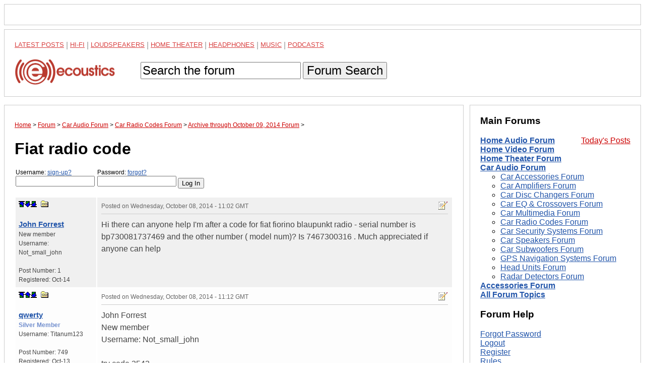

--- FILE ---
content_type: text/html; charset=utf-8
request_url: https://www.google.com/recaptcha/api2/aframe
body_size: 266
content:
<!DOCTYPE HTML><html><head><meta http-equiv="content-type" content="text/html; charset=UTF-8"></head><body><script nonce="pM47rdx3-PmgB_00-qCaIw">/** Anti-fraud and anti-abuse applications only. See google.com/recaptcha */ try{var clients={'sodar':'https://pagead2.googlesyndication.com/pagead/sodar?'};window.addEventListener("message",function(a){try{if(a.source===window.parent){var b=JSON.parse(a.data);var c=clients[b['id']];if(c){var d=document.createElement('img');d.src=c+b['params']+'&rc='+(localStorage.getItem("rc::a")?sessionStorage.getItem("rc::b"):"");window.document.body.appendChild(d);sessionStorage.setItem("rc::e",parseInt(sessionStorage.getItem("rc::e")||0)+1);localStorage.setItem("rc::h",'1769007595278');}}}catch(b){}});window.parent.postMessage("_grecaptcha_ready", "*");}catch(b){}</script></body></html>